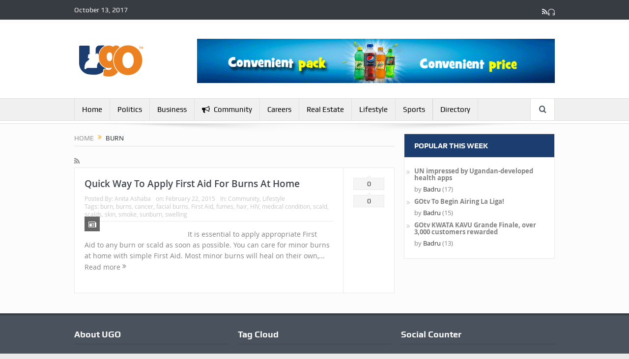

--- FILE ---
content_type: text/html; charset=utf-8
request_url: https://ugo.co.ug/tag/burn/
body_size: 11194
content:
<!DOCTYPE html>
<html class="no-js" lang="en-US" xmlns:fb="http://ogp.me/ns/fb#" prefix="og: http://ogp.me/ns#">
<head>
  <meta charset="utf-8">
  <meta http-equiv="X-UA-Compatible" content="IE=edge,chrome=1">
  <title>burn Archives - UGO Blog</title>
  <link rel="profile" href="https://gmpg.org/xfn/11">
  <link rel="pingback" href="/xmlrpc.php">
  <meta name="viewport" content="width=device-width, initial-scale=1, maximum-scale=1">
  <link rel="shortcut icon" href="/wp-content/uploads/2016/10/Favicon.png">
  <link rel="apple-touch-icon" href="/wp-content/themes/goodnews5/apple-touch-icon-precomposed.png">
  <link rel="pingback" href="/xmlrpc.php">
  <script type="text/javascript">
  (function(p,u,s,h) {
    p._pcq = p._pcq || [];
    p._pcq.push(['_currentTime', Date.now()]);
    s = u.createElement('script'); s.type = 'text/javascript'; s.async = true;
    s.src = 'https://cdn.pushcrew.com/js/a7d0a5fe8a20429dd890c528d2e09efc.js';
    h = u.getElementsByTagName('script')[0]; h.parentNode.insertBefore(s, h);
  })(window,document);
  </script>
  <link rel="canonical" href="/tag/burn/">
  <meta property="og:locale" content="en_US">
  <meta property="og:type" content="object">
  <meta property="og:title" content="burn Archives - UGO Blog">
  <meta property="og:url" content="https://ugo.co.ug/tag/burn/">
  <meta property="og:site_name" content="UGO Blog">
  <meta name="twitter:card" content="summary">
  <meta name="twitter:title" content="burn Archives - UGO Blog">
  <meta name="twitter:site" content="@ugouganda">
  <link rel="dns-prefetch" href="//fonts.googleapis.com">
  <link rel="dns-prefetch" href="//s.w.org">
  <link rel="alternate" type="application/rss+xml" title="UGO Blog » Feed" href="/feed/">
  <link rel="alternate" type="application/rss+xml" title="UGO Blog » Comments Feed" href="/comments/feed/">
  <link rel="alternate" type="application/rss+xml" title="UGO Blog » burn Tag Feed" href="/tag/burn/feed/">
  <script type="text/javascript">
                        window._wpemojiSettings = {"baseUrl":"https:\/\/s.w.org\/images\/core\/emoji\/2.3\/72x72\/","ext":".png","svgUrl":"https:\/\/s.w.org\/images\/core\/emoji\/2.3\/svg\/","svgExt":".svg","source":{"concatemoji":"http:\/\/ugo.co.ug\/wp-includes\/js\/wp-emoji-release.min.js?ver=f964958a0d2f223d57cc53e705aa6a26"}};
                        !function(a,b,c){function d(a){var b,c,d,e,f=String.fromCharCode;if(!k||!k.fillText)return!1;switch(k.clearRect(0,0,j.width,j.height),k.textBaseline="top",k.font="600 32px Arial",a){case"flag":return k.fillText(f(55356,56826,55356,56819),0,0),b=j.toDataURL(),k.clearRect(0,0,j.width,j.height),k.fillText(f(55356,56826,8203,55356,56819),0,0),c=j.toDataURL(),b!==c&&(k.clearRect(0,0,j.width,j.height),k.fillText(f(55356,57332,56128,56423,56128,56418,56128,56421,56128,56430,56128,56423,56128,56447),0,0),b=j.toDataURL(),k.clearRect(0,0,j.width,j.height),k.fillText(f(55356,57332,8203,56128,56423,8203,56128,56418,8203,56128,56421,8203,56128,56430,8203,56128,56423,8203,56128,56447),0,0),c=j.toDataURL(),b!==c);case"emoji4":return k.fillText(f(55358,56794,8205,9794,65039),0,0),d=j.toDataURL(),k.clearRect(0,0,j.width,j.height),k.fillText(f(55358,56794,8203,9794,65039),0,0),e=j.toDataURL(),d!==e}return!1}function e(a){var c=b.createElement("script");c.src=a,c.defer=c.type="text/javascript",b.getElementsByTagName("head")[0].appendChild(c)}var f,g,h,i,j=b.createElement("canvas"),k=j.getContext&&j.getContext("2d");for(i=Array("flag","emoji4"),c.supports={everything:!0,everythingExceptFlag:!0},h=0;h<i.length;h++)c.supports[i[h]]=d(i[h]),c.supports.everything=c.supports.everything&&c.supports[i[h]],"flag"!==i[h]&&(c.supports.everythingExceptFlag=c.supports.everythingExceptFlag&&c.supports[i[h]]);c.supports.everythingExceptFlag=c.supports.everythingExceptFlag&&!c.supports.flag,c.DOMReady=!1,c.readyCallback=function(){c.DOMReady=!0},c.supports.everything||(g=function(){c.readyCallback()},b.addEventListener?(b.addEventListener("DOMContentLoaded",g,!1),a.addEventListener("load",g,!1)):(a.attachEvent("onload",g),b.attachEvent("onreadystatechange",function(){"complete"===b.readyState&&c.readyCallback()})),f=c.source||{},f.concatemoji?e(f.concatemoji):f.wpemoji&&f.twemoji&&(e(f.twemoji),e(f.wpemoji)))}(window,document,window._wpemojiSettings);
  </script>
  <style type="text/css">
  img.wp-smiley,
  img.emoji {
        display: inline !important;
        border: none !important;
        box-shadow: none !important;
        height: 1em !important;
        width: 1em !important;
        margin: 0 .07em !important;
        vertical-align: -0.1em !important;
        background: none !important;
        padding: 0 !important;
  }
  </style>
  <link rel="stylesheet" id="audio4-html5_site_css-css" href="/wp-content/plugins/lbg-audio4-html5-shoutcast/audio4_html5/audio4_html5.css?ver=f964958a0d2f223d57cc53e705aa6a26" type="text/css" media="all">
  <link rel="stylesheet" id="fontawesome-css-css" href="/wp-content/plugins/accesspress-social-counter/css/font-awesome.min.css?ver=1.7.2" type="text/css" media="all">
  <link rel="stylesheet" id="apsc-frontend-css-css" href="/wp-content/plugins/accesspress-social-counter/css/frontend.css?ver=1.7.2" type="text/css" media="all">
  <link rel="stylesheet" id="feedzy-rss-feeds-css" href="/wp-content/plugins/feedzy-rss-feeds/css/feedzy-rss-feeds.css?ver=3.2.0" type="text/css" media="all">
  <link rel="stylesheet" id="et-gf-open-sans-css" href="https://fonts.googleapis.com/css?family=Open+Sans:400,700" type="text/css" media="all">
  <link rel="stylesheet" id="et_monarch-css-css" href="/wp-content/plugins/monarch/css/style.css?ver=1.2.7.1" type="text/css" media="all">
  <link rel="stylesheet" id="rs-plugin-settings-css" href="/wp-content/plugins/revslider/public/assets/css/settings.css?ver=5.2.3.5" type="text/css" media="all">
  <style id="rs-plugin-settings-inline-css" type="text/css">
  #rs-demo-id {}
  </style>
  <link rel="stylesheet" id="super-rss-reader-css-css" href="/wp-content/plugins/super-rss-reader/public/srr-css.css?ver=f964958a0d2f223d57cc53e705aa6a26" type="text/css" media="all">
  <link rel="stylesheet" id="tptn-style-left-thumbs-css" href="/wp-content/plugins/top-10/css/default-style.css?ver=f964958a0d2f223d57cc53e705aa6a26" type="text/css" media="all">
  <style id="tptn-style-left-thumbs-inline-css" type="text/css">

  img.tptn_thumb {
  width: 63px !important;
  height: 63px !important;
  }
                

                        .tptn_posts_widget2 img.tptn_thumb {
                                width: 63px !important;
                                height: 63px !important;
                        }
                        

                        .tptn_posts_widget3 img.tptn_thumb {
                                width: 63px !important;
                                height: 63px !important;
                        }
                        
  </style>
  <link rel="stylesheet" id="wabtn-style-css" href="/wp-content/plugins/whatsapp/style.css?ver=f964958a0d2f223d57cc53e705aa6a26" type="text/css" media="all">
  <link rel="stylesheet" id="plugins-css" href="/wp-content/themes/goodnews5/css/plugins.css?ver=f964958a0d2f223d57cc53e705aa6a26" type="text/css" media="all">
  <link rel="stylesheet" id="main-css" href="/wp-content/themes/goodnews5/css/main.css?ver=f964958a0d2f223d57cc53e705aa6a26" type="text/css" media="all">
  <link rel="stylesheet" id="responsive-css" href="/wp-content/themes/goodnews5/css/media.css?ver=f964958a0d2f223d57cc53e705aa6a26" type="text/css" media="all">
  <link rel="stylesheet" id="style-css" href="/wp-content/themes/child-theme/style.css?ver=f964958a0d2f223d57cc53e705aa6a26" type="text/css" media="all">
  <link rel="stylesheet" id="redux-google-fonts-mom_options-css" href="https://fonts.googleapis.com/css?family=Roboto%3A100%2C300%2C400%2C500%2C700%2C900%2C100italic%2C300italic%2C400italic%2C500italic%2C700italic%2C900italic%7CRoboto+Condensed%3A300%2C400%2C700%2C300italic%2C400italic%2C700italic&ver=1498141945" type="text/css" media="all">
  <script type="text/javascript" src="/wp-includes/js/jquery/jquery.js?ver=1.12.4"></script>
  <script type="text/javascript" src="/wp-includes/js/jquery/jquery-migrate.min.js?ver=1.4.1"></script>
  <script type="text/javascript" src="/wp-content/plugins/lbg-audio4-html5-shoutcast/audio4_html5/js/jquery.mousewheel.min.js?ver=f964958a0d2f223d57cc53e705aa6a26"></script>
  <script type="text/javascript" src="/wp-content/plugins/lbg-audio4-html5-shoutcast/audio4_html5/js/jquery.touchSwipe.min.js?ver=f964958a0d2f223d57cc53e705aa6a26"></script>
  <script type="text/javascript" src="/wp-content/plugins/lbg-audio4-html5-shoutcast/audio4_html5/js/swfobject.js?ver=f964958a0d2f223d57cc53e705aa6a26"></script>
  <script type="text/javascript" src="/wp-content/plugins/lbg-audio4-html5-shoutcast/audio4_html5/js/lastfm.api.js?ver=f964958a0d2f223d57cc53e705aa6a26"></script>
  <script type="text/javascript" src="/wp-content/plugins/lbg-audio4-html5-shoutcast/audio4_html5/js/lastfm.api.cache.js?ver=f964958a0d2f223d57cc53e705aa6a26"></script>
  <script type="text/javascript" src="/wp-content/plugins/lbg-audio4-html5-shoutcast/audio4_html5/js/lastfm.api.md5.js?ver=f964958a0d2f223d57cc53e705aa6a26"></script>
  <script type="text/javascript" src="/wp-content/plugins/lbg-audio4-html5-shoutcast/audio4_html5/js/audio4_html5.js?ver=f964958a0d2f223d57cc53e705aa6a26"></script>
  <script type="text/javascript" src="/wp-content/plugins/revslider/public/assets/js/jquery.themepunch.tools.min.js?ver=5.2.3.5"></script>
  <script type="text/javascript" src="/wp-content/plugins/revslider/public/assets/js/jquery.themepunch.revolution.min.js?ver=5.2.3.5"></script>
  <script type="text/javascript" src="/wp-content/plugins/super-rss-reader/public/srr-js.js?ver=f964958a0d2f223d57cc53e705aa6a26"></script>
  
  <script type="text/javascript" src="/wp-content/plugins/dfp-ads/assets/js/google-ads.min.js?ver=f964958a0d2f223d57cc53e705aa6a26"></script>
  <script type="text/javascript" src="/wp-content/plugins/dfp-ads/assets/js/dfp-ads.min.js?ver=f964958a0d2f223d57cc53e705aa6a26"></script>
  <link rel="https://api.w.org/" href="/wp-json/">
  <link rel="EditURI" type="application/rsd+xml" title="RSD" href="/xmlrpc.php?rsd">
  <link rel="wlwmanifest" type="application/wlwmanifest+xml" href="/wp-includes/wlwmanifest.xml">
  <meta property="fb:app_id" content="278682645597357">
  <style type="text/css" id="et-social-custom-css"></style>
  
  <style type="text/css" title="dynamic-css" class="options-output">
  .mom_main_font,.topbar,#navigation .main-menu,.breaking-news,.breaking-news .bn-title,.feature-slider li .slide-caption h2,.news-box .nb-header .nb-title,a.show-more,.widget .widget-title,.widget .mom-socials-counter ul li,.main_tabs .tabs a,.mom-login-widget,.mom-login-widget input,.mom-newsletter h4,.mom-newsletter input,.mpsw-slider .slide-caption,.tagcloud a,button,input,select,textarea,.weather-widget,.weather-widget h3,.nb-inner-wrap .search-results-title,.show_all_results,.mom-social-share .ss-icon span.count,.mom-timeline,.mom-reveiw-system .review-header h2,.mom-reveiw-system .review-summary h3,.mom-reveiw-system .user-rate h3,.mom-reveiw-system .review-summary .review-score,.mom-reveiw-system .mom-bar,.mom-reveiw-system .review-footer,.mom-reveiw-system .stars-cr .cr,.mom-reveiw-system .review-circles .review-circle,.p-single .post-tags,.np-posts ul li .details .link,h2.single-title,.page-title,label,.portfolio-filter li,.pagination .main-title h1,.main-title h2,.main-title h3,.main-title h4,.main-title h5,.main-title h6,.mom-e3lan-empty,.user-star-rate .yr,.comment-wrap .commentnumber,.copyrights-area,.news-box .nb-footer a,#bbpress-forums li.bbp-header,.bbp-forum-title,div.bbp-template-notice,div.indicator-hint,#bbpress-forums fieldset.bbp-form legend,.bbp-s-title,#bbpress-forums .bbp-admin-links a,#bbpress-forums #bbp-user-wrapper h2.entry-title,.mom_breadcrumb,.single-author-box .articles-count,.not-found-wrap,.not-found-wrap h1,.gallery-post-slider.feature-slider li .slide-caption.fs-caption-alt p,.chat-author,.accordion .acc_title,.acch_numbers,.logo span,.device-menu-holder,#navigation .device-menu,.widget li .cat_num, .wp-caption-text, .mom_quote, div.progress_bar span, .widget_display_stats dl, .feature-slider .fs-nav.numbers a{font-family:Roboto;}.button, .scrolling-box .sb-item h3, .widget ul li, .older-articles ul li, .copyrights-text, #comments .single-comment .comment-content .comment-reply-link, #comments .single-comment .comment-content .comment-edit-link, #navigation .main-menu > li .cats-mega-wrap .subcat li .subcat-title, .widget ul.twiter-list, #bbpress-forums ul.bbp-replies .bbp-reply-content .bbp-author-name, h1, h2, h3, h4, h5, h6{font-family:"Roboto Condensed";}body{font-family:Roboto;font-weight:normal;font-style:normal;color:#000000;}a, h1 a:hover, h2 a:hover, h3 a:hover, h4 a:hover, h5 a:hover, h6 a:hover,
  .news-ticker li a:hover, .mom-post-meta a:hover, .news-box .older-articles ul li a:hover,
  .news-box .nb1-older-articles ul li a:hover, .mom-login-widget .lw-user-info a:hover strong,
  .mpsw-slider ul.slides li .slide-caption:hover, .tagcloud a:hover, .mom-recent-comments .author_comment h4 span a:hover,
  .widget .twiter-list ul.twiter-buttons li a:hover, .copyrights-text a:hover, ul.main-menu li.mom_mega .mega_col_title  a:hover,
  #navigation .main-menu > li .cats-mega-wrap .subcat .mom-cat-latest li a:hover,
  #navigation .main-menu > li .cats-mega-wrap .subcat .mom-cat-latest .view_all_posts:hover,
  .base-box .read-more-link, .widget ul li a:hover, .main_tabs .tabs a.current, .button:hover,
  .weather-widget .next-days .day-summary .d-date span.dn, .np-posts ul li .details .link:hover,
  #comments .single-comment .comment-content .comment-reply-link:hover, #comments .single-comment .comment-content .comment-edit-link:hover,
  .single-author-box .articles-count, .star-rating, .blog-post .bp-head .bp-meta a:hover, ul.main-menu > li:not(.mom_mega) ul.sub-menu li a:hover,
  .not-found-wrap .ops, #bbpress-forums a,
  #navigation .main-menu > li:hover > a, #navigation .main-menu > li.current-menu-item > a, #navigation .main-menu > li.current-menu-ancestor > a,
  #navigation .main-menu > li:hover > a:before, #navigation .main-menu > li.current-menu-item > a:before, #navigation .main-menu > li.current-menu-ancestor > a:before,
  #navigation .main-menu > li.current-post-parent > a, #navigation .main-menu > li.current-post-parent > a:before,
  #navigation ul.device-menu li.dm-active > a, #navigation .device-menu li.dm-active > .responsive-caret, .widget li:hover .cat_num, .news-ticker li i, .mom_breadcrumb .sep, .scrollToTop:hover,
  ul.products li .mom_product_thumbnail .mom_woo_cart_bt .button:hover, .main_tabs .tabs li.active > a, .toggle_active .toggle_icon:before, #navigation .nav-button.active, .mom-main-color, .mom-main-color a,
  #buddypress div#item-header div#item-meta a, #buddypress div#subnav.item-list-tabs ul li.selected a, #buddypress div#subnav.item-list-tabs ul li.current a, #buddypress div.item-list-tabs ul li span, #buddypress div#object-nav.item-list-tabs ul li.selected a, #buddypress div#object-nav.item-list-tabs ul li.current a, .mom_bp_tabbed_widgets .main_tabs .tabs a.selected, #buddypress div.activity-meta a.button, .generic-button a, .top_banner a{color:#ec8122;}.mom-social-icons li a.vector_icon:hover, .owl-dot.active span, .feature-slider .fs-nav .selected, #navigation .nav-button.nav-cart span.numofitems{background:#ec8122;}#comments .single-comment .comment-content .comment-reply-link:hover, #comments .single-comment .comment-content .comment-edit-link:hover, .post.sticky{border-color:#ec8122;}{color:#f26926;}.topbar, .copyrights-area, .topbar .top-nav > li ul.sub-menu li a:hover{background-color:#f26926;}{color:#333333;}#navigation, #navigation .main-menu > li:hover > a, #navigation .main-menu > li.current-menu-item > a, .navigation_highlight_ancestor #navigation .main-menu > li.current-menu-ancestor > a, .navigation_highlight_ancestor #navigation .main-menu > li.current-menu-parent > a, #navigation .main-menu > li:hover > a:before, #navigation .main-menu > li.current-menu-item > a:before, .navigation_highlight_ancestor #navigation .main-menu > li.current-menu-ancestor > a:before,  .navigation_highlight_ancestor #navigation .main-menu > li.current-menu-parent > a:before, ul.main-menu > li:not(.mom_mega):not(.mom_mega_cats) ul.sub-menu, ul.main-menu > li:not(.mom_mega):not(.mom_mega_cats) ul.sub-menu li, #navigation .main-menu > li .cats-mega-wrap, ul.main-menu > li:not(.mom_mega) ul.sub-menu li, .main-menu .mom_mega.menu-item-depth-0 > .mom_mega_wrap:before, #navigation .main-menu li.mom_mega.menu-item-depth-0 > .mom_mega_wrap, .device-menu-holder, .device-menu-holder .mh-caret, .device-menu-holder.active:before, #navigation .device-menu, #navigation .device-menu li.dm-active > a, #navigation .device-menu li.dm-active > .responsive-caret{background-color:#333333;}.navigation-inner,#navigation .nav-button, .nb-inner-wrap .search-results-title, .show_all_results, .nb-inner-wrap ul.s-results .s-img .post_format{background-color:#d1d1d1;}{color:#d1d1d1;}#navigation, .navigation-inner, #navigation .main-menu > li, #navigation .main-menu > li:last-child,  #navigation .nav-button, .nb-inner-wrap ul.s-results li, .nb-inner-wrap .search-results-title, .show_all_results, .nb-inner-wrap ul.s-results .s-img .post_format, .nb-inner-wrap .nb-inner,ul.main-menu > li:not(.mom_mega):not(.mom_mega_cats) ul.sub-menu, ul.main-menu > li:not(.mom_mega):not(.mom_mega_cats) ul.sub-menu li, #navigation .main-menu > li .cats-mega-wrap, #navigation .main-menu > li .cats-mega-wrap .cats-mega-inner, ul.main-menu > li .cats-mega-wrap ul.sub-menu li, #navigation .main-menu > li .cats-mega-wrap .subcat .mom-cat-latest .view_all_posts, #navigation .main-menu > li .cats-mega-wrap .subcat ul li, #navigation .main-menu > li .cats-mega-wrap.mom_cats_horizontal .subcat .mom-cat-latest li, ul.main-menu li.mom_mega .mom_mega_wrap ul li a, ul.main-menu li.mom_mega .mega_col_title > a, #navigation, #navigation .main-menu > li:hover > a, #navigation .main-menu > li.current-menu-item > a, .navigation_highlight_ancestor #navigation .main-menu > li.current-menu-ancestor > a, .navigation_highlight_ancestor #navigation .main-menu > li.current-menu-parent > a, #navigation .main-menu > li:hover > a:before, #navigation .main-menu > li.current-menu-item > a:before, .navigation_highlight_ancestor #navigation .main-menu > li.current-menu-ancestor > a:before, .navigation_highlight_ancestor #navigation .main-menu > li.current-menu-parent > a:before, ul.main-menu > li:not(.mom_mega):not(.mom_mega_cats) ul.sub-menu, ul.main-menu > li:not(.mom_mega):not(.mom_mega_cats) ul.sub-menu li, #navigation .main-menu > li .cats-mega-wrap, ul.main-menu > li:not(.mom_mega) ul.sub-menu li, .main-menu .mom_mega.menu-item-depth-0 > .mom_mega_wrap:before, #navigation .main-menu li.mom_mega.menu-item-depth-0 > .mom_mega_wrap, .device-menu-holder, #navigation .device-menu, #navigation .device-menu li.menu-item, #navigation .device-menu li .responsive-caret, #navigation .device-menu li.dm-active.mom_mega.menu-item-depth-0 > a {border-color:#d1d1d1;}#navigation .main-menu > li .cats-mega-wrap .cats-mega-inner:before{background-color:#d1d1d1;}.main-menu > li:not(.current-menu-item):not(.current-menu-ancestor) > a, #navigation .nav-button, .nb-inner-wrap ul.s-results .s-details h4, .nb-inner-wrap .search-results-title, .show_all_results a,  .ajax_search_results .sw-not_found{color:#000000;}#navigation .main-menu > li:hover > a, #navigation .main-menu > li.current-menu-item > a, .navigation_highlight_ancestor #navigation .main-menu > li.current-menu-ancestor > a, .navigation_highlight_ancestor #navigation .main-menu > li.current-menu-parent > a, ul.main-menu > li:not(.mom_mega) ul.sub-menu li a, ul.main-menu li.mom_mega .mega_col_title > a, ul.main-menu li.mom_mega .mom_mega_wrap ul li a, .device-menu-holder, .device-menu-holder .mh-icon, .the_menu_holder_area i, .device-menu-holder .mh-caret, #navigation .device-menu li.menu-item a i, #navigation .device-menu li.menu-item > a, #navigation .device-menu li .responsive-caret{color:#ec8122;}{color:#ec8122;}ul.main-menu > li .cats-mega-wrap ul.sub-menu li.active a, #navigation .main-menu > li .cats-mega-wrap .subcat{background-color:#ec8122;}#footer input,#footer select, #footer textarea{color:#ffffff;}
  </style>
  <style type="text/css">
    
  .header > .inner, .header .logo {
  line-height: 154px;
  height: 154px;
  }
  .news-box .nb-item-meta a:hover {
    color: #ec8122 !important;
  }
  .show_all_results a i, .search-wrap ul.s-results .s-img .post_format {
  color: #000000;
  }
  #footer ::-webkit-input-placeholder {
  color:#ffffff;  
  }

  #footer  :-moz-placeholder { /* Firefox 18- */
  color:#ffffff;  
  }

  #footer ::-moz-placeholder {  /* Firefox 19+ */
  color:#ffffff;  
  }

  #footer :-ms-input-placeholder {  
  color:#ffffff;  
  }
  /* Category background */
  </style>
<noscript>
  <style type="text/css">

  .wpb_animate_when_almost_visible { opacity: 1; }
  </style>
</noscript>
  <style scoped="" type="text/css">
  .utcw-71m13kf {word-wrap:break-word}.utcw-71m13kf span,.utcw-71m13kf a{border-width:0px}.utcw-71m13kf span:hover,.utcw-71m13kf a:hover{border-width:0px}
  </style>
<link rel="stylesheet" id="main-css" href="/wp-content/themes/goodnews5/css/main.css?ver=17c2b552129fdd72289cec1f3086e0c1" type="text/css" media="all">
</head>
<body class="archive tag tag-burn tag-205 et_monarch right-sidebar layout-boxed fade-imgs-in-appear sticky_navigation_on navigation_highlight_ancestor time_in_twelve_format smooth_scroll_enable wpb-js-composer js-comp-ver-4.11.1 vc_responsive" itemscope="itemscope" itemtype="http://schema.org/WebPage">
  <div class="boxed-wrap clearfix">
    <div id="header-wrapper">
      <div class="topbar">
        <div class="inner">
          <div class="today_date">
            October 13, 2017
          </div>
          <div class="top-left-content"></div>
          <div class="top-right-content">
            <ul class="mom-social-icons">
              <li class="twitter">
                
              </li>
              <li class="facebook">
                
              </li>
              <li class="rss">
                <i class="fa-icon-rss"></i>
              </li>
              <li>
                <i class="momizat-icon-headphones"></i>
              </li>
            </ul>
          </div>
        </div>
      </div>
      <header class="header" itemscope="itemscope" itemtype="http://schema.org/WPHeader" role="banner">
        <div class="inner">
          <div class="logo">
            <a href="/"><img src="/wp-content/uploads/2016/09/logo.png" alt="UGO Blog" width="150" height="70"> <img class="mom_retina_logo" src="/wp-content/uploads/2016/09/logo.png" width="150" height="70" alt="UGO Blog"></a>
          </div>
          <div class="header-right">
            <div class="mom-e3lanat-wrap">
              <div class="mom-e3lanat" style="">
                <div class="mom-e3lanat-inner">
                  <div class="mom-e3lan" data-id="5291" style="">
                    <a href="#" target=""><img src="/wp-content/uploads/2016/09/Convinient-pack-promotion-for-Pepsi2-1.gif" alt="ad" width="728" height="90"></a>
                  </div>
                </div>
              </div>
            </div>
          </div>
          <div class="clear"></div>
        </div>
      </header>
    </div>
    <nav id="navigation" itemtype="http://schema.org/SiteNavigationElement" itemscope="itemscope" role="navigation" class="dd-effect-slide">
      <div class="navigation-inner">
        <div class="inner">
          <a class="sticky_logo" href="/"><img src="/wp-content/uploads/2016/10/Favicon.png" alt="UGO Blog"></a>
          <ul id="menu-footer-menu" class="main-menu mom_visibility_desktop">
            <li id="menu-item-4937" class="menu-item menu-item-type-post_type menu-item-object-page menu-item-home mom_default_menu_item menu-item-depth-0">
              <a title="UGO Blog" href="/">Home</a>
            </li>
            <li id="menu-item-4938" class="menu-item menu-item-type-taxonomy menu-item-object-category mom_default_menu_item menu-item-depth-0">
              <a href="/category/politics/">Politics</a>
            </li>
            <li id="menu-item-7247" class="menu-item menu-item-type-taxonomy menu-item-object-category mom_default_menu_item menu-item-depth-0">
              <a href="/category/business/">Business</a>
            </li>
            <li id="menu-item-4939" class="menu-item menu-item-type-taxonomy menu-item-object-category mom_default_menu_item menu-item-depth-0">
              <a href="/category/community/"><i class="fa-icon-bullhorn"></i>Community</a>
            </li>
            <li id="menu-item-7127" class="menu-item menu-item-type-taxonomy menu-item-object-category mom_default_menu_item menu-item-depth-0">
              <a href="/category/careers/">Careers</a>
            </li>
            <li id="menu-item-4940" class="menu-item menu-item-type-taxonomy menu-item-object-category mom_default_menu_item menu-item-depth-0">
              <a href="/category/homes-real-estate/">Real Estate</a>
            </li>
            <li id="menu-item-4941" class="menu-item menu-item-type-taxonomy menu-item-object-category mom_default_menu_item menu-item-depth-0">
              <a href="/category/lifestyle/">Lifestyle</a>
            </li>
            <li id="menu-item-4942" class="menu-item menu-item-type-taxonomy menu-item-object-category mom_default_menu_item menu-item-depth-0">
              <a href="/category/sports/">Sports</a>
            </li>
            <li id="menu-item-4943" class="menu-item menu-item-type-custom menu-item-object-custom mom_default_menu_item menu-item-depth-0">
              <a href="http://directory.ugo.co.ug" onclick="__gaTracker('send', 'event', 'outbound-widget', 'http://directory.ugo.co.ug', 'Directory');">Directory</a>
            </li>
          </ul>
          <div class="device-menu-wrap mom_visibility_device">
            <div id="menu-holder" class="device-menu-holder">
              <i class="fa-icon-align-justify mh-icon"></i> <span class="the_menu_holder_area"><i class="dmh-icon"></i>Menu</span><i class="mh-caret"></i>
            </div>
            <ul id="menu-footer-menu-1" class="device-menu mom_visibility_device">
              <li id="menu-item-4937" class="menu-item menu-item-type-post_type menu-item-object-page menu-item-home mom_default_menu_item menu-item-depth-0">
                <a title="UGO Blog" href="/">Home</a>
              </li>
              <li id="menu-item-4938" class="menu-item menu-item-type-taxonomy menu-item-object-category mom_default_menu_item menu-item-depth-0">
                <a href="/category/politics/">Politics</a>
              </li>
              <li id="menu-item-7247" class="menu-item menu-item-type-taxonomy menu-item-object-category mom_default_menu_item menu-item-depth-0">
                <a href="/category/business/">Business</a>
              </li>
              <li id="menu-item-4939" class="menu-item menu-item-type-taxonomy menu-item-object-category mom_default_menu_item menu-item-depth-0">
                <a href="/category/community/"><i class="fa-icon-bullhorn"></i>Community</a>
              </li>
              <li id="menu-item-7127" class="menu-item menu-item-type-taxonomy menu-item-object-category mom_default_menu_item menu-item-depth-0">
                <a href="/category/careers/">Careers</a>
              </li>
              <li id="menu-item-4940" class="menu-item menu-item-type-taxonomy menu-item-object-category mom_default_menu_item menu-item-depth-0">
                <a href="/category/homes-real-estate/">Real Estate</a>
              </li>
              <li id="menu-item-4941" class="menu-item menu-item-type-taxonomy menu-item-object-category mom_default_menu_item menu-item-depth-0">
                <a href="/category/lifestyle/">Lifestyle</a>
              </li>
              <li id="menu-item-4942" class="menu-item menu-item-type-taxonomy menu-item-object-category mom_default_menu_item menu-item-depth-0">
                <a href="/category/sports/">Sports</a>
              </li>
              <li id="menu-item-4943" class="menu-item menu-item-type-custom menu-item-object-custom mom_default_menu_item menu-item-depth-0">
                <a href="http://directory.ugo.co.ug" onclick="__gaTracker('send', 'event', 'outbound-widget', 'http://directory.ugo.co.ug', 'Directory');">Directory</a>
              </li>
            </ul>
          </div>
          <div class="nav-buttons">
            <span class="nav-button nav-search"><i class="fa-icon-search"></i></span>
            <div class="nb-inner-wrap search-wrap border-box">
              <div class="nb-inner sw-inner">
                <div class="search-form mom-search-form">
                  <form method="get" action="https://ugo.co.ug">
                     <button class="button" type="submit"><i class="fa-icon-search"></i></button>
                  </form>
<span class="sf-loading"><img src="/wp-content/themes/goodnews5/images/ajax-search-nav.gif" alt="loading..." width="16" height="16"></span>
                </div>
                <div class="ajax_search_results"></div>
              </div>
            </div>
          </div>
        </div>
      </div>
    </nav>
    <div class="boxed-content-wrapper clearfix">
      <div class="nav-shaddow"></div>
      <div style="margin-top:-17px; margin-bottom:20px;"></div>
      <div class="inner"></div>
      <div class="inner">
        <div class="main_container">
          <div class="main-col">
            <div class="category-title">
              <div class="mom_breadcrumb breadcrumb breadcrumbs">
                <div class="breadcrumbs-plus">
                  <span itemscope itemtype="http://data-vocabulary.org/Breadcrumb"><a itemprop="url" href="/" class="home"><span itemprop="title">Home</span></a></span> <span class="separator"><i class="sep fa-icon-double-angle-right"></i></span> burn
                </div>
              </div>
<i class="fa-icon-rss"></i>
            </div>
            <div class="base-box blog-post default-blog-post bp-vertical-share post-1452 post type-post status-publish format-standard has-post-thumbnail category-community category-lifestyle tag-burn tag-burns tag-cancer tag-facial-burns tag-first-aid tag-fumes tag-hair tag-hiv tag-medical-condition tag-scald tag-scalds tag-skin tag-smoke tag-sunburn tag-swelling">
              <div class="bp-entry">
                <div class="bp-head">
                  <h2>Quick Way To Apply First Aid For Burns At Home</h2>
                  <div class="mom-post-meta bp-meta">
                    <span class="author vcard" itemprop="author" itemscope itemtype="https://schema.org/Person">Posted By: <span class="fn" itemprop="name">Anita Ashaba</span></span><span>on: <time datetime="2015-02-22T10:30:24+00:00" class="updated">February 22, 2015</time></span><span>In: <a href="/category/community/" title="View all posts in Community">Community</a>, <a href="/category/lifestyle/" title="View all posts in Lifestyle">Lifestyle</a></span><span>Tags: <a href="/tag/burn/" title="View all posts in burn">burn</a>, <a href="/tag/burns/" title="View all posts in burns">burns</a>, <a href="/tag/cancer/" title="View all posts in cancer">cancer</a>, <a href="/tag/facial-burns/" title="View all posts in facial burns">facial burns</a>, <a href="/tag/first-aid/" title="View all posts in First Aid">First Aid</a>, fumes, <a href="/tag/hair/" title="View all posts in hair">hair</a>, <a href="/tag/hiv/" title="View all posts in HIV">HIV</a>, <a href="/tag/medical-condition/" title="View all posts in medical condition">medical condition</a>, <a href="/tag/scald/" title="View all posts in scald">scald</a>, <a href="/tag/scalds/" title="View all posts in scalds">scalds</a>, <a href="/tag/skin/" title="View all posts in skin">skin</a>, <a href="/tag/smoke/" title="View all posts in smoke">smoke</a>, <a href="/tag/sunburn/" title="View all posts in sunburn">sunburn</a>, swelling</span>
                  </div>
                </div>
                <div class="bp-details">
                  <div class="post-img">
                     <span class="post-format-icon"></span>
                  </div>
                  <p>It is essential to apply appropriate First Aid to any burn or scald as soon as possible. You can care for minor burns at home with simple First Aid. Most minor burns will heal on their own,... Read more <i class="fa-icon-double-angle-right"></i></p>
                </div>
              </div>
              <div class="mom-social-share ss-vertical border-box php-share" data-id="1452">
                <div class="ss-icon facebook">
                   <span class="count">0</span>
                </div>
                <div class="ss-icon twitter">
                  
                </div>
                <div class="ss-icon googleplus">
                   <span class="count">0</span>
                </div>
              </div>
              <div class="clear"></div>
              <div class="clear"></div>
            </div>
          </div>
          <div class="clear"></div>
        </div>
        <div class="sidebar main-sidebar" role="complementary" itemscope="itemscope" itemtype="http://schema.org/WPSideBar">
          <div class="widget widget_widget_tptn_pop">
            <div class="widget-head" style="background:#1C3D6F;">
              <h3 class="widget-title" style="color:#FCFCFC;background:none;"><span style="background:#1C3D6F;">Popular this week</span></h3>
            </div>
            <div class="tptn_posts_daily tptn_posts_widget tptn_posts_widget2">
              <ul>
                <li>
                  <span class="tptn_after_thumb"><span class="tptn_title">UN impressed by Ugandan-developed health apps</span> <span class="crp_author">by <a href="/author/badru-afunadula/">Badru</a></span> <span class="tptn_list_count">(17)</span></span>
                </li>
                <li>
                  <span class="tptn_after_thumb"><span class="tptn_title">GOtv To Begin Airing La Liga!</span> <span class="crp_author">by <a href="/author/badru-afunadula/">Badru</a></span> <span class="tptn_list_count">(15)</span></span>
                </li>
                <li>
                  <span class="tptn_after_thumb"><span class="tptn_title">GOtv KWATA KAVU Grande Finale, over 3,000 customers rewarded</span> <span class="crp_author">by <a href="/author/badru-afunadula/">Badru</a></span> <span class="tptn_list_count">(13)</span></span>
                </li>
              </ul>
              <div class="tptn_clear"></div>
            </div>
          </div>
        </div>
        <div class="clear"></div>
      </div>
    </div>
    <footer id="footer">
      <div class="inner">
        <div class="one_third">
          <div class="widget widget_text">
            <div class="widget-head">
              <h3 class="widget-title"><span>About UGO</span></h3>
            </div>
            <div class="textwidget">
            <div align="justify">
              UGO Uganda delivers latest news from across Uganda, it also helps businesses master social media marketing to find leads, increase sales and improve branding using Social media. For advertising,  Kampala,Uganda East Africa or Call </div>
<img src="/wp-content/uploads/2016/10/Libilinks.png" alt="Libilinks">
</div>
          </div>
        </div>
        <div class="one_third">
          <div class="widget widget_utcw">
            <div class="widget-head">
              <h3 class="widget-title"><span>Tag Cloud</span></h3>
            </div>
            <div class="utcw-71m13kf">
              <a class="tag-link-55 utcw-tag utcw-tag-africa" href="/tag/africa/" style="font-size:15.8333333333px" title="31 topics">Africa</a> <a class="tag-link-1603 utcw-tag utcw-tag-airtel" href="/tag/airtel/" style="font-size:16.1111111111px" title="32 topics">Airtel</a> <a class="tag-link-68 utcw-tag utcw-tag-airtel-uganda" href="/tag/airtel-uganda/" style="font-size:11.1111111111px" title="14 topics">Airtel Uganda</a> <a class="tag-link-1601 utcw-tag utcw-tag-blankets-wine" href="/tag/blankets-wine/" style="font-size:10.2777777778px" title="11 topics">Blankets & Wine</a> <a class="tag-link-209 utcw-tag utcw-tag-business" href="/tag/business/" style="font-size:16.1111111111px" title="32 topics">business</a> <a class="tag-link-407 utcw-tag utcw-tag-dstv" href="/tag/dstv/" style="font-size:18.8888888889px" title="42 topics">DSTV</a> <a class="tag-link-1646 utcw-tag utcw-tag-emirates" href="/tag/emirates/" style="font-size:10.2777777778px" title="11 topics">Emirates</a> <a class="tag-link-480 utcw-tag utcw-tag-facebook" href="/tag/facebook/" style="font-size:10px" title="10 topics">Facebook</a> <a class="tag-link-527 utcw-tag utcw-tag-food" href="/tag/food/" style="font-size:10.5555555556px" title="12 topics">food</a> <a class="tag-link-2045 utcw-tag utcw-tag-fresh-dairy" href="/tag/fresh-dairy/" style="font-size:10.5555555556px" title="12 topics">Fresh Dairy</a> <a class="tag-link-1623 utcw-tag utcw-tag-gotv" href="/tag/gotv/" style="font-size:13.8888888889px" title="24 topics">GOtv</a> <a class="tag-link-614 utcw-tag utcw-tag-health" href="/tag/health/" style="font-size:13.8888888889px" title="24 topics">health</a> <a class="tag-link-649 utcw-tag utcw-tag-houses" href="/tag/houses/" style="font-size:10.5555555556px" title="12 topics">houses</a> <a class="tag-link-700 utcw-tag utcw-tag-internet" href="/tag/internet/" style="font-size:11.1111111111px" title="14 topics">internet</a> <a class="tag-link-730 utcw-tag utcw-tag-jobs" href="/tag/jobs/" style="font-size:12.2222222222px" title="18 topics">jobs</a> <a class="tag-link-740 utcw-tag utcw-tag-jovago" href="/tag/jovago/" style="font-size:10.8333333333px" title="13 topics">Jovago</a> <a class="tag-link-1684 utcw-tag utcw-tag-jumia-travel" href="/tag/jumia-travel/" style="font-size:10.2777777778px" title="11 topics">Jumia Travel</a> <a class="tag-link-749 utcw-tag utcw-tag-kampala" href="/tag/kampala/" style="font-size:16.1111111111px" title="32 topics">Kampala</a> <a class="tag-link-787 utcw-tag utcw-tag-lamudi" href="/tag/lamudi/" style="font-size:17.5px" title="37 topics">Lamudi</a> <a class="tag-link-810 utcw-tag utcw-tag-life" href="/tag/life/" style="font-size:19.1666666667px" title="43 topics">life</a> <a class="tag-link-824 utcw-tag utcw-tag-love" href="/tag/love/" style="font-size:28.3333333333px" title="76 topics">love</a> <a class="tag-link-852 utcw-tag utcw-tag-marriage" href="/tag/marriage/" style="font-size:14.1666666667px" title="25 topics">marriage</a> <a class="tag-link-871 utcw-tag utcw-tag-men" href="/tag/men/" style="font-size:12.5px" title="19 topics">men</a> <a class="tag-link-900 utcw-tag utcw-tag-money" href="/tag/money/" style="font-size:11.1111111111px" title="14 topics">money</a> <a class="tag-link-928 utcw-tag utcw-tag-mtn" href="/tag/mtn/" style="font-size:12.2222222222px" title="18 topics">MTN</a> <a class="tag-link-1668 utcw-tag utcw-tag-multichoice" href="/tag/multichoice/" style="font-size:11.3888888889px" title="15 topics">MultiChoice</a> <a class="tag-link-937 utcw-tag utcw-tag-music" href="/tag/music/" style="font-size:11.1111111111px" title="14 topics">Music</a> <a class="tag-link-1768 utcw-tag utcw-tag-nssf" href="/tag/nssf/" style="font-size:13.8888888889px" title="24 topics">NSSF</a> <a class="tag-link-1030 utcw-tag utcw-tag-people" href="/tag/people/" style="font-size:11.1111111111px" title="14 topics">people</a> <a class="tag-link-1063 utcw-tag utcw-tag-politics-2" href="/tag/politics-2/" style="font-size:10.2777777778px" title="11 topics">politics</a> <a class="tag-link-1117 utcw-tag utcw-tag-property" href="/tag/property/" style="font-size:11.6666666667px" title="16 topics">property</a> <a class="tag-link-1150 utcw-tag utcw-tag-real-estate" href="/tag/real-estate/" style="font-size:15.5555555556px" title="30 topics">Real Estate</a> <a class="tag-link-1162 utcw-tag utcw-tag-relationship" href="/tag/relationship/" style="font-size:10.2777777778px" title="11 topics">relationship</a> <a class="tag-link-1163 utcw-tag utcw-tag-relationships" href="/tag/relationships/" style="font-size:20.2777777778px" title="47 topics">relationships</a> <a class="tag-link-1246 utcw-tag utcw-tag-sex" href="/tag/sex/" style="font-size:16.3888888889px" title="33 topics">sex</a> <a class="tag-link-1298 utcw-tag utcw-tag-social-media-2" href="/tag/social-media-2/" style="font-size:15.2777777778px" title="29 topics">Social media</a> <a class="tag-link-1663 utcw-tag utcw-tag-stanbic-bank" href="/tag/stanbic-bank/" style="font-size:17.2222222222px" title="36 topics">Stanbic Bank</a> <a class="tag-link-1373 utcw-tag utcw-tag-technology" href="/tag/technology/" style="font-size:11.3888888889px" title="15 topics">technology</a> <a class="tag-link-1409 utcw-tag utcw-tag-tips" href="/tag/tips/" style="font-size:10.5555555556px" title="12 topics">Tips</a> <a class="tag-link-1417 utcw-tag utcw-tag-tourism" href="/tag/tourism/" style="font-size:10.5555555556px" title="12 topics">tourism</a> <a class="tag-link-1580 utcw-tag utcw-tag-tusker-malt-lager" href="/tag/tusker-malt-lager/" style="font-size:10.5555555556px" title="12 topics">Tusker Malt Lager</a> <a class="tag-link-1449 utcw-tag utcw-tag-uganda" href="/tag/uganda/" style="font-size:30px" title="82 topics">Uganda</a> <a class="tag-link-1655 utcw-tag utcw-tag-uganda-waragi" href="/tag/uganda-waragi/" style="font-size:11.1111111111px" title="14 topics">Uganda Waragi</a> <a class="tag-link-1546 utcw-tag utcw-tag-women" href="/tag/women/" style="font-size:16.6666666667px" title="34 topics">women</a> <a class="tag-link-1554 utcw-tag utcw-tag-work" href="/tag/work/" style="font-size:12.2222222222px" title="18 topics">work</a>
            </div>
          </div>
        </div>
        <div class="one_third last">
          <div class="widget widget_apsc_widget">
            <div class="widget-head">
              <h3 class="widget-title"><span>Social Counter</span></h3>
            </div>
            <div class="apsc-icons-wrapper clearfix apsc-theme-3">
              <div class="apsc-each-profile">
                
              </div>
              <div class="apsc-each-profile">
                
              </div>
            </div>
          </div>
        </div>
        <div class="clear"></div>
      </div>
    </footer>
    <div class="copyrights-area">
      <div class="inner">
        <p class="copyrights-text">Copyright © 2017, Libilinks Ltd. All Rights Reserved.</p>
        <ul id="menu-main-menu" class="footer_menu">
          <li id="menu-item-7860" class="menu-item menu-item-type-post_type menu-item-object-page menu-item-7860">
            <a href="/about-us/">About us</a>
          </li>
          <li id="menu-item-7861" class="menu-item menu-item-type-post_type menu-item-object-page menu-item-7861">
            <a href="/advertising/">Advertising</a>
          </li>
          <li id="menu-item-7862" class="menu-item menu-item-type-post_type menu-item-object-page menu-item-7862">
            <a href="/services/">Services</a>
          </li>
          <li id="menu-item-7863" class="menu-item menu-item-type-post_type menu-item-object-page menu-item-7863">
            <a href="/ugo-privacy-policy/">UGO Privacy Policy</a>
          </li>
        </ul>
        <div class="responsive-toggle">
          Desktop Version Mobile Version
        </div>
      </div>
    </div>
    <div class="clear"></div>
  </div>
<a href="#" class="scrollToTop button"><i class="enotype-icon-arrow-up"></i></a>
  <link rel="stylesheet" id="animated-css" href="/wp-content/plugins/like-box/includes/style/effects.css?ver=f964958a0d2f223d57cc53e705aa6a26" type="text/css" media="all">
  <link rel="stylesheet" id="front_end_like_box-css" href="/wp-content/plugins/like-box/includes/style/style.css?ver=f964958a0d2f223d57cc53e705aa6a26" type="text/css" media="all">
  <link rel="stylesheet" id="dashicons-css" href="/wp-includes/css/dashicons.min.css?ver=f964958a0d2f223d57cc53e705aa6a26" type="text/css" media="all">
  <link rel="stylesheet" id="thickbox-css" href="/wp-includes/js/thickbox/thickbox.css?ver=f964958a0d2f223d57cc53e705aa6a26" type="text/css" media="all">
  <script type="text/javascript" src="/wp-includes/js/jquery/ui/core.min.js?ver=1.11.4"></script> 
  <script type="text/javascript" src="/wp-includes/js/jquery/ui/widget.min.js?ver=1.11.4"></script> 
  <script type="text/javascript" src="/wp-includes/js/jquery/ui/mouse.min.js?ver=1.11.4"></script> 
  <script type="text/javascript" src="/wp-includes/js/jquery/ui/accordion.min.js?ver=1.11.4"></script> 
  <script type="text/javascript" src="/wp-includes/js/jquery/ui/position.min.js?ver=1.11.4"></script> 
  <script type="text/javascript" src="/wp-includes/js/jquery/ui/menu.min.js?ver=1.11.4"></script> 
  <script type="text/javascript" src="/wp-includes/js/wp-a11y.min.js?ver=f964958a0d2f223d57cc53e705aa6a26"></script> 
  <script type="text/javascript">


  /* <![CDATA[ */
  var uiAutocompleteL10n = {"noResults":"No results found.","oneResult":"1 result found. Use up and down arrow keys to navigate.","manyResults":"%d results found. Use up and down arrow keys to navigate.","itemSelected":"Item selected."};
  /* ]]> */
  </script> 
  <script type="text/javascript" src="/wp-includes/js/jquery/ui/autocomplete.min.js?ver=1.11.4"></script> 
  <script type="text/javascript" src="/wp-includes/js/jquery/ui/slider.min.js?ver=1.11.4"></script> 
  <script type="text/javascript" src="/wp-includes/js/jquery/ui/tabs.min.js?ver=1.11.4"></script> 
  <script type="text/javascript" src="/wp-includes/js/jquery/ui/sortable.min.js?ver=1.11.4"></script> 
  <script type="text/javascript" src="/wp-includes/js/jquery/ui/draggable.min.js?ver=1.11.4"></script> 
  <script type="text/javascript" src="/wp-includes/js/jquery/ui/droppable.min.js?ver=1.11.4"></script> 
  <script type="text/javascript" src="/wp-includes/js/jquery/ui/selectable.min.js?ver=1.11.4"></script> 
  <script type="text/javascript" src="/wp-includes/js/jquery/ui/datepicker.min.js?ver=1.11.4"></script> 
  <script type="text/javascript">


  jQuery(document).ready(function(jQuery){jQuery.datepicker.setDefaults({"closeText":"Close","currentText":"Today","monthNames":["January","February","March","April","May","June","July","August","September","October","November","December"],"monthNamesShort":["Jan","Feb","Mar","Apr","May","Jun","Jul","Aug","Sep","Oct","Nov","Dec"],"nextText":"Next","prevText":"Previous","dayNames":["Sunday","Monday","Tuesday","Wednesday","Thursday","Friday","Saturday"],"dayNamesShort":["Sun","Mon","Tue","Wed","Thu","Fri","Sat"],"dayNamesMin":["S","M","T","W","T","F","S"],"dateFormat":"MM d, yy","firstDay":1,"isRTL":false});});
  </script> 
  <script type="text/javascript" src="/wp-includes/js/jquery/ui/resizable.min.js?ver=1.11.4"></script> 
  <script type="text/javascript" src="/wp-includes/js/jquery/ui/button.min.js?ver=1.11.4"></script> 
  <script type="text/javascript" src="/wp-includes/js/jquery/ui/dialog.min.js?ver=1.11.4"></script> 
  <script type="text/javascript" src="/wp-includes/js/jquery/jquery.form.min.js?ver=3.37.0"></script> 
  <script type="text/javascript" src="/wp-includes/js/jquery/jquery.color.min.js?ver=2.1.1"></script> 
  <script type="text/javascript" src="/wp-includes/js/imagesloaded.min.js?ver=3.2.0"></script> 
  <script type="text/javascript" src="/wp-includes/js/masonry.min.js?ver=3.3.2"></script> 
  <script type="text/javascript" src="/wp-includes/js/jquery/jquery.masonry.min.js?ver=3.1.2b"></script> 
  <script type="text/javascript" src="/wp-includes/js/jquery/ui/progressbar.min.js?ver=1.11.4"></script> 
  <script type="text/javascript" src="/wp-includes/js/jquery/ui/tooltip.min.js?ver=1.11.4"></script> 
  <script type="text/javascript" src="/wp-includes/js/jquery/ui/effect.min.js?ver=1.11.4"></script> 
  <script type="text/javascript" src="/wp-includes/js/jquery/ui/effect-blind.min.js?ver=1.11.4"></script> 
  <script type="text/javascript" src="/wp-includes/js/jquery/ui/effect-bounce.min.js?ver=1.11.4"></script> 
  <script type="text/javascript" src="/wp-includes/js/jquery/ui/effect-clip.min.js?ver=1.11.4"></script> 
  <script type="text/javascript" src="/wp-includes/js/jquery/ui/effect-drop.min.js?ver=1.11.4"></script> 
  <script type="text/javascript" src="/wp-includes/js/jquery/ui/effect-explode.min.js?ver=1.11.4"></script> 
  <script type="text/javascript" src="/wp-includes/js/jquery/ui/effect-fade.min.js?ver=1.11.4"></script> 
  <script type="text/javascript" src="/wp-includes/js/jquery/ui/effect-fold.min.js?ver=1.11.4"></script> 
  <script type="text/javascript" src="/wp-includes/js/jquery/ui/effect-highlight.min.js?ver=1.11.4"></script> 
  <script type="text/javascript" src="/wp-includes/js/jquery/ui/effect-pulsate.min.js?ver=1.11.4"></script> 
  <script type="text/javascript" src="/wp-includes/js/jquery/ui/effect-size.min.js?ver=1.11.4"></script> 
  <script type="text/javascript" src="/wp-includes/js/jquery/ui/effect-scale.min.js?ver=1.11.4"></script> 
  <script type="text/javascript" src="/wp-includes/js/jquery/ui/effect-shake.min.js?ver=1.11.4"></script> 
  <script type="text/javascript" src="/wp-includes/js/jquery/ui/effect-slide.min.js?ver=1.11.4"></script> 
  <script type="text/javascript" src="/wp-includes/js/jquery/ui/effect-transfer.min.js?ver=1.11.4"></script> 
  <script type="text/javascript" src="/wp-content/plugins/monarch/js/idle-timer.min.js?ver=1.2.7.1"></script> 
  <script type="text/javascript">


  /* <![CDATA[ */
  var monarchSettings = {"ajaxurl":"http:\/\/ugo.co.ug\/wp-admin\/admin-ajax.php","pageurl":"","stats_nonce":"2993296fa5","share_counts":"a742a0198a","follow_counts":"1ef21076c0","total_counts":"428afefd4a","media_single":"9a3b0a1e28","media_total":"cd383bde33","generate_all_window_nonce":"0f41bbe087","no_img_message":"No images available for sharing on this page"};
  /* ]]> */
  </script> 
  <script type="text/javascript" src="/wp-content/plugins/monarch/js/custom.js?ver=1.2.7.1"></script> 
  <script type="text/javascript" src="/wp-content/themes/goodnews5/js/plugins.js?ver=1.0"></script> 
  <script type="text/javascript">


  /* <![CDATA[ */
  var momAjaxL = {"url":"http:\/\/ugo.co.ug\/wp-admin\/admin-ajax.php","nonce":"a97b575c10","success":"check your email to complete subscription","error":"Already subscribed","error2":"Email invalid","werror":"Enter a valid city name.","nomore":"No More Posts","homeUrl":"http:\/\/ugo.co.ug","viewAll":"View All","noResults":"Sorry, no posts matched your criteria","bodyad":""};
  /* ]]> */
  </script> 
  <script type="text/javascript" src="/wp-content/themes/goodnews5/js/main.js?ver=1.0"></script> 
  <script type="text/javascript" src="/wp-content/themes/goodnews5/js/jquery.nicescroll.min.js?ver=1.0"></script> 
  <script type="text/javascript" src="/wp-content/plugins/js_composer/assets/lib/prettyphoto/js/jquery.prettyPhoto.min.js?ver=4.11.1"></script> 
  <script type="text/javascript" src="/wp-includes/js/wp-embed.min.js?ver=f964958a0d2f223d57cc53e705aa6a26"></script> 
  <script type="text/javascript" src="/wp-content/plugins/like-box/includes/javascript/front_end_js.js?ver=f964958a0d2f223d57cc53e705aa6a26"></script> 
  <script type="text/javascript">


  /* <![CDATA[ */
  var thickboxL10n = {"next":"Next >","prev":"< Prev","image":"Image","of":"of","close":"Close","noiframes":"This feature requires inline frames. You have iframes disabled or your browser does not support them.","loadingAnimation":"http:\/\/ugo.co.ug\/wp-includes\/js\/thickbox\/loadingAnimation.gif"};
  /* ]]> */
  </script> 
  <script type="text/javascript" src="/wp-includes/js/thickbox/thickbox.js?ver=3.1-20121105"></script>
  <div id="fb-root"></div>
  
<script defer src="https://static.cloudflareinsights.com/beacon.min.js/vcd15cbe7772f49c399c6a5babf22c1241717689176015" integrity="sha512-ZpsOmlRQV6y907TI0dKBHq9Md29nnaEIPlkf84rnaERnq6zvWvPUqr2ft8M1aS28oN72PdrCzSjY4U6VaAw1EQ==" data-cf-beacon='{"version":"2024.11.0","token":"69ada54025954a21b955e94920dde74c","r":1,"server_timing":{"name":{"cfCacheStatus":true,"cfEdge":true,"cfExtPri":true,"cfL4":true,"cfOrigin":true,"cfSpeedBrain":true},"location_startswith":null}}' crossorigin="anonymous"></script>
</body>
</html>


--- FILE ---
content_type: text/css; charset=
request_url: https://ugo.co.ug/wp-content/themes/child-theme/style.css?ver=f964958a0d2f223d57cc53e705aa6a26
body_size: -184
content:
/*
Theme Name: UGO Uganda
Description: Online Advertising | Ugandan Social Media | Social Media Marketing | Uganda blogs | Uganda Social Media Marketing.
Version: 1.0
Author:Arthur
Author URI: http://www.kasiryelabs.com
Template: goodnews5

*/



/*---------------------------------
    Add your custom styles here
---------------------------------*/

--- FILE ---
content_type: application/javascript; charset=
request_url: https://ugo.co.ug/wp-includes/js/jquery/ui/effect-shake.min.js?ver=1.11.4
body_size: 213
content:
/*!
 * jQuery UI Effects Shake 1.11.4
 * http://jqueryui.com
 *
 * Copyright jQuery Foundation and other contributors
 * Released under the MIT license.
 * http://jquery.org/license
 *
 * http://api.jqueryui.com/shake-effect/
 */
!function(a){"function"==typeof define&&define.amd?define(["jquery","./effect"],a):a(jQuery)}(function(a){return a.effects.effect.shake=function(b,c){var d,e=a(this),f=["position","top","bottom","left","right","height","width"],g=a.effects.setMode(e,b.mode||"effect"),h=b.direction||"left",i=b.distance||20,j=b.times||3,k=2*j+1,l=Math.round(b.duration/k),m="up"===h||"down"===h?"top":"left",n="up"===h||"left"===h,o={},p={},q={},r=e.queue(),s=r.length;for(a.effects.save(e,f),e.show(),a.effects.createWrapper(e),o[m]=(n?"-=":"+=")+i,p[m]=(n?"+=":"-=")+2*i,q[m]=(n?"-=":"+=")+2*i,e.animate(o,l,b.easing),d=1;d<j;d++)e.animate(p,l,b.easing).animate(q,l,b.easing);e.animate(p,l,b.easing).animate(o,l/2,b.easing).queue(function(){"hide"===g&&e.hide(),a.effects.restore(e,f),a.effects.removeWrapper(e),c()}),s>1&&r.splice.apply(r,[1,0].concat(r.splice(s,k+1))),e.dequeue()}});